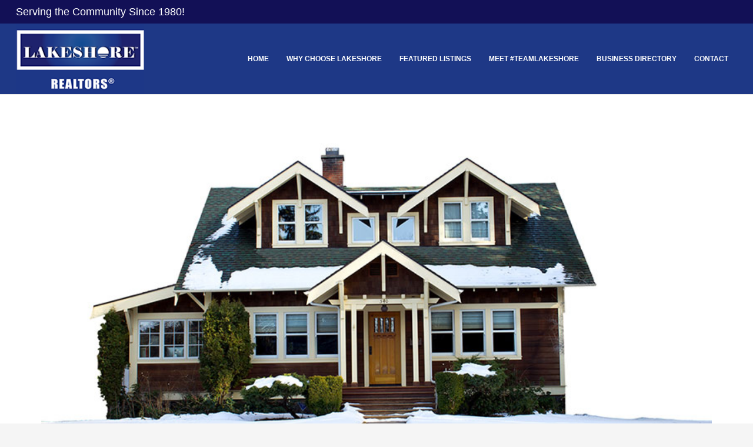

--- FILE ---
content_type: text/css
request_url: https://soldbylakeshore.com/wp-content/plugins/idx-broker-platinum/assets/css/impress-agents.min.css?ver=1.0.0
body_size: 5358
content:
.archive-employee .one-fifth,.archive-employee .one-fourth,.archive-employee .one-half,.archive-employee .one-sixth,.archive-employee .one-third{float:left;margin:0 0 15px 2.564102564102564%;padding:0}.archive-employee .one-half{width:48.717948717948715%}.archive-employee .one-third{width:31.623931623931625%}.archive-employee .one-fourth{width:23.076923076923077%}.archive-employee .one-fifth{width:17.948717948717948%}.archive-employee .one-sixth{width:14.52991452991453%}.archive-employee .first{clear:both;margin-left:0}.archive-employee .agent-wrap{text-align:center;padding:10px}.single-employee .agent-details{float:none;position:relative}.archive-employee .agent-details,.single-employee .agent-details{position:relative;height:auto;overflow:hidden;border:0}.agent-social-profiles{margin-top:10px;overflow:hidden}.single-employee .agent-bio{clear:both;padding-top:30px}.archive-employee .agent-details p{font-size:1em;line-height:150%;padding:0;margin:0}.single-employee .agent-details p{font-size:1em;line-height:150%;padding-bottom:5px;margin:0}.single-employee p.title{font-weight:700}.single-employee .connected-agent-listings h3{margin:0 0 10px}.single-employee .one-third{float:left;margin:0 0 20px;width:31%;padding-left:3%;-moz-box-sizing:content-box;-webkit-box-sizing:content-box;box-sizing:content-box}.single-employee .one-third.first{clear:both;padding-left:0}.single-employee .listing-price{position:relative;margin:0;padding:0;font-size:120%;background:0 0;color:inherit}.single-employee .listing-baths,.single-employee .listing-beds{width:48%;float:left}.single-employee .listing-baths{float:right}.single-employee span[class*=label-]{font-weight:700}.single-listing .connected-agents{background:#f5f5f5;padding:10px;margin-bottom:20px;border:none}#listing-agent,#listing-agent+#listing-contact{float:left;width:48%}.single-listing .connected-agents h5,.single-listing .connected-agents p{font-size:85%;line-height:1;margin-bottom:10px}.single-listing .connected-agents .adr,.single-listing .connected-agents .website{display:none}.archive-employee a.fn{font-size:1.2em;margin-bottom:10px;display:block}.agent-social-profiles a:active,.agent-social-profiles a:hover,.archive-employee a,.archive-employee a:hover,.single-employee .agent-details a,.single-employee .agent-details a:hover{text-decoration:none}.agent-social-profiles a{display:inline-block;margin-right:5px;font-size:18px;text-decoration:none}.archive-employee .agent-wrap img,.single-employee .agent-wrap img,.single-listing .connected-agents img{float:left;border:1px solid #efefef;-moz-box-shadow:2px 2px 3px #ddd;-webkit-box-shadow:2px 2px 3px #ddd;-khtml-box-shadow:2px 2px 3px #ddd;box-shadow:2px 2px 3px #ddd;margin-right:20px}.archive-employee .agent-wrap img{float:none;display:block;margin:0 auto 10px}.clearfix:before{content:" ";display:table}.clearfix:after{clear:both;content:" ";display:table}.featured-agent .widget-wrap{overflow:hidden}.archive-employee .navigation{clear:both}.widget.featured-employee{overflow:hidden}.widget.featured-employee .widget-agent-wrap{display:block}.widget.featured-employee img{display:block;float:none;clear:left;max-width:120px;height:auto;margin:0 auto 10px;border:1px solid #efefef;box-shadow:1px 1px 2px #ddd}.widget.featured-employee p{padding:0;margin:0}.widget.featured-employee .agent-social-profiles{clear:both}.widget-agent-details{float:none;text-align:center}.widget-agent-details p{margin:0}.widget-agent-wrap{float:left;clear:left;padding:0 0 20px;margin:0 0 20px;border-bottom:1px solid #888;border-bottom:1px solid rgba(00,00,00,.3);width:100%}.shortcode-agent-wrap{overflow:hidden;clear:both;margin-bottom:25px}.shortcode-agent-wrap img{float:left;margin:0 10px 10px 0;border:1px solid #efefef;-moz-box-shadow:2px 2px 3px #ddd;-webkit-box-shadow:2px 2px 3px #ddd;-khtml-box-shadow:2px 2px 3px #ddd;box-shadow:2px 2px 3px #ddd;max-width:100%}.shortcode-agent-details{float:left;margin-right:20px}.shortcode-agent-wrap .fn{font-size:20px}.entry-content .shortcode-agent-details p{margin:0;font-size:16px;line-height:24px}.shortcode-agent-wrap .agent-social-profiles{float:right;margin:0}@media (max-width:960px){.archive-employee .one-fourth{margin:0 .6% 15px;width:48.717948717948715%}}@media (max-width:800px){.archive-employee .five-sixths,.archive-employee .four-fifths,.archive-employee .one-fifth,.archive-employee .one-fourth,.archive-employee .one-half,.archive-employee .one-sixth,.archive-employee .one-third,.archive-employee .three-fifths,.archive-employee .three-fourths,.archive-employee .two-fifths,.archive-employee .two-thirds{float:none;width:100%;padding:0;margin:0 0 25px}}@media (max-width:600px){.archive-employee .five-sixths,.archive-employee .four-fifths,.archive-employee .one-fifth,.archive-employee .one-fourth,.archive-employee .one-half,.archive-employee .one-sixth,.archive-employee .one-third,.archive-employee .three-fifths,.archive-employee .three-fourths,.archive-employee .two-fifths,.archive-employee .two-thirds{float:none;width:100%;padding:0;margin:0 0 25px}.archive-employee .agent-wrap img,.single-employee .agent-wrap img,.single-listing .connected-agents img{float:none}.single-employee .agent-wrap img{display:block;margin:0 auto 15px}.archive-employee .agent-details,.single-employee .agent-details{text-align:center}}@media (max-width:480px){.single-employee .one-third{width:100%;clear:both;padding:0}.single-employee .one-third img{width:100%}}